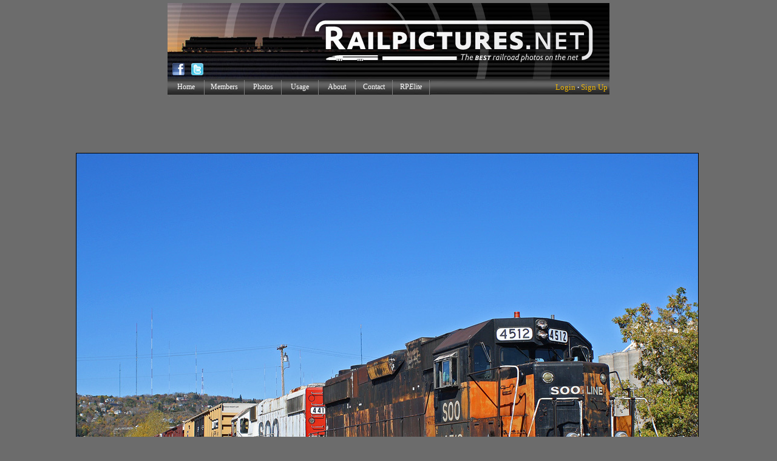

--- FILE ---
content_type: text/html; charset=UTF-8
request_url: https://www.railpictures.net/photo/345876/
body_size: 28212
content:


<html>
<head>

<!-- CookiePro CCPA Opt-Out Script Start --><script>var otCcpaScript = document.createElement('script'),script1 = document.getElementsByTagName('script')[0];otCcpaScript.src = 'https://cookie-cdn.cookiepro.com/ccpa-optout-solution/v1/ccpa-optout.js';otCcpaScript.async = false;otCcpaScript.type = 'text/javascript';script1.parentNode.insertBefore(otCcpaScript, script1); window.otccpaooSettings = {layout: {dialogueLocation:"right",primaryColor: "#6aaae4",secondaryColor: "#ffffff",button:{primary:"#6aaae4", secondary:"#ffffff", } },dialogue: {email: {display:false,title:"",url:"",},lspa: {accepted:false,},phone: {display:false,title:"",url:"",},dsar: {display:false,title:"",url:"",},intro: { title:"Do Not Sell My Personal Information",description:"Exercise your consumer right to opt out.",}, privacyPolicy: {title:"",url:"", }, optOut: {title:"Personalized Advertisements",description:"Turning this off will opt you out of personalized advertisements on this website.",frameworks:["iab","gam"],}, location:"ca",confirmation: {text: "Confirm",}, } };</script><!-- CookiePro CCPA Opt-Out Script End -->

<script language="JavaScript">
<!-- hide from JavaScript-challenged browsers

function openWindow2(url) {
  popupWin = window.open(url, 'new_page', 'width=750,height=725,scrollbars=1,top=10,left=10')
}
function openWindow3(url) {
  popupWin = window.open(url, 'new_page', 'width=460,height=400,scrollbars=0,top=10,left=10')
}
// done hiding -->
</script>

<script language="JavaScript">
<!-- hide from JavaScript-challenged browsers

function openWindow(url) {
  popupWin = window.open(url, 'new_page', 'width=350,height=160,scrollbars=0,top=350,left=350')
}

function openWindow2(url) {
  popupWin = window.open(url, 'new_page', 'width=750,height=725,scrollbars=1,top=10,left=10')
}

function openWindow3(url) {
  popupWin = window.open(url, 'new_page', 'width=435,height=300,scrollbars=1,top=10,left=10')
}
function openWindow4(url) {
  popupWin = window.open(url, 'new_page', 'width=450,height=300,scrollbars=0,top=10,left=10')
}
function openWindow5(url) {
  popupWin = window.open(url, 'new_page', 'width=800,height=600,scrollbars=0,top=10,left=10')
}
// done hiding -->
</script>

<SCRIPT LANGUAGE="JavaScript">
<!--

function helppop(selection) {
if (selection=="1") {
alert("EXIF stands for Exchangeable Image File Format. It was developed by the Japanese Electronics Industry Development Association (JEIDA) in an effort to simplify and standardize the exchange of data between imaging devices and software. Exif is a variation of JPEG, used by almost all digital cameras to record extra interchange information to image files as they are taken. The type of information stored in a file varies by camera model, but it can include such things as date and time a photo was taken, resolution, camera settings used for the shot, amount of compression applied, color information, whether or not the flash was fired, shutter speed, name of the camera owner, and so on.\n\nMost photo manipulation software released after 2001 supports the reading of Exif information, however, if you want to ensure that the information is retained within your picture files, you must use software that supports Exif. The Exif information is lost if you save a picture in a program that doesn't support it. There is also specialized software specifically for extracting and editing Exif data.\n\nPlease be aware that, while most photos displayed on RailPictures.Net contain EXIF information, some do not. In that case, the text 'No header data found for this image.' will be displayed below.");
}
}
// -->
</SCRIPT>






<head> 

<meta property="og:image" content="https://www.railpictures.net/images/d1/2/7/7/1277.1290278696.jpg" />
<meta property="og:image:width" content="1024" />
<meta property="og:image:height" content="765" />


<meta http-equiv="content-type" content="text/html; charset=UTF-8"/> 

<META name="description" content="High quality photograph of Soo Line EMD GP38-2 # SOO 4512 at Duluth, Minnesota, USA.">
<META name="keywords" content="train,trains,railroad,rail,photos,pictures,photographs,Soo Line,EMD GP38-2,SOO 4512,Duluth, Minnesota, USA">

</head>
<body>
<!--INFOLINKS_OFF-->

<div id="fb-root"></div>
<script>(function(d, s, id) {
  var js, fjs = d.getElementsByTagName(s)[0];
  if (d.getElementById(id)) return;
  js = d.createElement(s); js.id = id;
  js.src = "//connect.facebook.net/en_US/all.js#xfbml=1";
  fjs.parentNode.insertBefore(js, fjs);
}(document, 'script', 'facebook-jssdk'));</script>




<STYLE>
                 A { text-decoration: none;
 			  color: #000080;
                         }      

img.pic { border: 1px solid #000000 ; }
   
</STYLE>



<TITLE>RailPictures.Net Photo: SOO 4512 Soo Line EMD GP38-2 at Duluth, Minnesota by Max Medlin</TITLE>


<CENTER>

<CENTER>

<head>




<SCRIPT LANGUAGE="JavaScript">
<!-- Begin
// Preload Images
var image0 = new Image(); image0.src = "https://www.railpictures.net/notification0.gif";
//  End -->
</script>

<STYLE type="text/css">

img.headerpic { border: 1px solid #000000 ; }

a:hover {  

   text-decoration: underline;

   }


.outer {
    width: 50px; /* Or zero, or something very small */
    height: 0px;
    margin: auto;
    overflow: visible;
    background: red; /* A color just for debug */
}

#layer2 {
	position: absolute;
	visibility: hidden;
	width: 290px;
	height: 264px;
	top: 158px;       
	margin-left: 75px;
	background-color: #ededed;
	border: 1px solid #000;
	padding: 11px;
       align: left;
       z-index:20;
       
}


</STYLE>

<script type="text/javascript" src="/popupDiv.js"></script>

<!DOCTYPE html PUBLIC "-//W3C//DTD XHTML 1.0 Strict//EN" "http://www.w3.org/TR/xhtml1/DTD/xhtml1-strict.dtd">

</head>

<BODY BGCOLOR="#6c6c6c" topmargin="5">

<!-- DO NOT MOVE! The following AllWebMenus linking code section must always be placed right AFTER the BODY tag-->
<!-- ******** BEGIN ALLWEBMENUS CODE FOR menu ******** -->
<script type="text/javascript">var MenuLinkedBy="AllWebMenus [4]",awmMenuName="menu",awmBN="760";awmAltUrl="";</script><script charset="UTF-8" src="/menu.js" type="text/javascript"></script><script type="text/javascript">awmBuildMenu();</script>
<!-- ******** END ALLWEBMENUS CODE FOR menu ******** -->


<div class="outer"> 


<div id="layer2">




<TABLE WIDTH="100%" CELLSPACING=0 CELLPADDING=0 border="0">
<TR BGCOLOR="#d2d7e0">
<TD COLSPAN="2" ALIGN="center"><TABLE CELLPADDING="6" CELLSPACING="0" BORDER="0" WIDTH="100%"><TR><TD align="center"><FONT FACE="verdana" SIZE="1"><A HREF="/members/shownotifications.php"><b><font color="#000080">View All Notifications</b></A></TD></TR></TABLE></TD>
</TR></TABLE>

</div>


</div>

<TABLE BORDER="0" CELLSPACING="0" CELLPADDING="0" ALIGN="center" WIDTH="728">

  <TR>
    <TD ALIGN="center" COLSPAN="3">


<TABLE BORDER="0" CELLPADDING="0" CELLSPACING="0" WIDTH="100%" id="bordertable8"><TR><TD>

<TABLE BORDER="0" CELLPADDING="0" CELLSPACING="0" WIDTH="100%">
<TR>
<TD COLSPAN="4"><A HREF="/"><IMG WIDTH="728" HEIGHT="93" BORDER="0" SRC="/logo-728-1.jpg"></A></TD>
</TR>
<TR>
<TD><A HREF="/"><IMG WIDTH="33" HEIGHT="32" BORDER="0" SRC="/logo-728-fb.jpg"></TD>
<TD><A HREF="/"><IMG WIDTH="32" HEIGHT="32" BORDER="0" SRC="/logo-728-tw.jpg"></TD>
<TD><IMG WIDTH="29" HEIGHT="32" BORDER="0" SRC="/logo-728-su.jpg"></TD>
<TD><A HREF="/"><IMG WIDTH="634" HEIGHT="32" BORDER="0" SRC="/logo-728-2.jpg"></TD>
</TABLE>
</TD></TR></TABLE>

</TD>
  </TR>
<TR>
<TD COLSPAN="0" ALIGN="center" BGCOLOR="#434242" BACKGROUND="/nb-menubg.gif" VALIGN="center"><TABLE WIDTH="100%" CELLPADDING="0" CELLSPACING="0" BORDER="0"><TR><TD HEIGHT="26"><div id="awmAnchor-menu">&nbsp;</div></TD><TD ALIGN="right">&nbsp;<FONT FACE="verdana" SIZE="2" COLOR="#f3f3f3">

<FONT FACE="tahoma"><A HREF='/members/'><FONT COLOR='#ECB406'>Login</FONT></A></font> <b>&#183;</b> <font face="tahoma"><A HREF='/join/'><FONT COLOR='#ECB406'>Sign Up</FONT></A></FONT>&nbsp;
</TD></TR></TABLE></TD>
</TR>
<TR>
<TD COLSPAN="3"><IMG HEIGHT="3" BORDER="0" SRC="/trans.gif"><IFRAME name="noticereset" BGCOLOR="#6c6c6c" SRC="/spacer-7f7f7f.gif" MARGINWIDTH=0 MARGINHEIGHT=0 HSPACE=0 VSPACE=0 FRAMEBORDER=0 SCROLLING=NO WIDTH=1 HEIGHT=1 style="overflow-x: hidden;"></iframe></TD>
</TR>

</table>






</FONT></FONT>



<script async src="//pagead2.googlesyndication.com/pagead/js/adsbygoogle.js"></script>
<!-- RailPictures Main Page -->
<ins class="adsbygoogle"
     style="display:inline-block;width:728px;height:90px"
     data-ad-client="ca-pub-3522582034325874"
     data-ad-slot="8054219107"></ins>
<script>
(adsbygoogle = window.adsbygoogle || []).push({});
</script>


















<TABLE BORDER="0">
<TR>
<TD valign="top"><center><IMG WIDTH="1024" HEIGHT="765" BORDER=1 SRC="/images/d1/2/7/7/1277.1290278696.jpg"></TD>
<TD VALIGN="top">

<script type="text/javascript">var vclk_options = {sid:22819,media_id:3,media_type:7,version:"1.4",secure:"on"};</script><script class="vclk_pub_code" type="text/javascript" src="https://secure.cdn.fastclick.net/js/adcodes/pubcode.min.js?sid=22819&media_id=3&media_type=7&version=1.4&exc=1"></script><noscript><a href="https://secure.fastclick.net/w/click.here?sid=22819&m=3&c=1" target="_blank"><img src="https://secure.fastclick.net/w/get.media?sid=22819&m=3&tp=7&d=s&c=1&vcm_acv=1.4" width="160" height="600" border="1"></a></noscript>
</TD>
</TR>
<TR>
<TD COLSPAN="2"><center><BR>





<TABLE WIDTH="975" BORDER="0" CELLPADDING=0 CELLSPACING=0 align="center"><TR><TD>



<center>


<script type="text/javascript">var vclk_options = {sid:22819,media_id:1,media_type:5,version:"1.4",secure:"on"};</script><script class="vclk_pub_code" type="text/javascript" src="https://secure.cdn.fastclick.net/js/adcodes/pubcode.min.js?sid=22819&media_id=1&media_type=5&version=1.4&exc=1"></script><noscript><a href="https://secure.fastclick.net/w/click.here?sid=22819&m=1&c=1" target="_blank"><img src="https://secure.fastclick.net/w/get.media?sid=22819&m=1&tp=5&d=s&c=1&vcm_acv=1.4" width="728" height="90" border="1"></a></noscript>

</center><BR>

















<TABLE border="0" cellpadding="0" cellspacing="0" bgcolor="black" width="100%"><TR><TD VALIGN="top">


<TABLE border="0" cellpadding="3" cellspacing="1" width="100%">

<TR>
<TD HEIGHT="22" BGCOLOR="#4e4e4e" ALIGN="center"><FONT COLOR="white" FACE="verdana" SIZE="2"><B>Community Response</B></FONT></TD>
<TD HEIGHT="22" BGCOLOR="#4e4e4e" ALIGN="center"><FONT COLOR="white" FACE="verdana" SIZE="2"><B>Locomotive Details</B></FONT></TD>
<TD HEIGHT="22" BGCOLOR="#4e4e4e" ALIGN="center"><FONT COLOR="white" FACE="verdana" SIZE="2"><B>Location/Date of Photo</B></FONT></TD>
</TR>

<TR>



<TD ROWSPAN="5" BGCOLOR="#d8d8d8" align="center"><center><TABLE BORDER="0" CELLPADDING="1" CELLSPACING="0"><TR><TD COLSPAN="2"><IMG HEIGHT="5" WIDTH="1" BORDER="0" SRC="/trans.gif"></TD></TR><TR><TD><FONT COLOR="black" FACE="arial" SIZE="4"><b>Views: 3,779</b> <b>&nbsp;&nbsp;&nbsp; Favorited: <A TITLE='View a list of members who have favorited this photo.' HREF="Javascript:openWindow3('https://www.railpictures.net/whofavorited.php?id=345876')">9</FONT></TD></TR><TR><TD COLSPAN="2" align="center"><font face="arial" SIZE="1">Since added on November 20, 2010</TD></TR><TD COLSPAN="2"><IMG HEIGHT="3" WIDTH="1" BORDER="0" SRC="/trans.gif"></TD></TR></table>


<TABLE BORDER="0" CELLPADDING="3" CELLSPACING="3"><TR><TD>
<center><FONT COLOR="black" FACE="arial" SIZE="4"><b><hr style="border:dashed #a6a4a4; border-width:1px 0 0; height:0;"><FONT FACE="verdana" SIZE="2"></center>

<b>+ <A HREF="Javascript:openWindow('/mustbemember.php')">Add to Favorites</A>

<BR><IMG HEIGHT="2" WIDTH="5" BORDER="0" SRC="/trans.gif"><BR>




+ <A HREF="Javascript:openWindow('/mustbemember.php')"><FONT COLOR="#000080">Subscribe</font></A>

<BR><IMG HEIGHT=2 WIDTH=5 BORDER=0 SRC='/trans.gif'><BR>

+ <A HREF="Javascript:openWindow4('/members/addtoalbum.php?id=345876')" TITLE="Add this photo to a Photo Album">Add to Photo Album</A>

<BR><IMG HEIGHT=2 WIDTH=5 BORDER=0 SRC='/trans.gif'><BR>

+ <A TARGET="changer" HREF="/nb-postcomments.php?photoid=345876">Post a Photo Comment</A>

<TABLE BORDER="0" CELLPADDING="0" CELLSPADING="0" WIDTH="100%">
<TR><TD COLSPAN="5"><IMG HEIGHT="4" WIDTH="5" BORDER="0" SRC="/trans.gif"></TD></TR>
<TR>
<TD>&nbsp;</TD>
<TD ALIGN="center">&nbsp;</TD>
<TD ALIGN="left">&nbsp;</TD>
</TR>
<TR><TD><IMG HEIGHT="8" WIDTH="5" BORDER="0" SRC="/trans.gif"></TD></TR>
</TABLE></TD></TR></TABLE>
</TD>

<TD VALIGN="top" BGCOLOR="#D8D8D8" ALIGN="left"><FONT COLOR="black" FACE="verdana" SIZE="2">&#187; Soo Line <FONT SIZE="1">(<A HREF="/showphotos.php?railroad=Soo Line"><U>more..</U></A>)</FONT><BR>&#187; EMD GP38-2 <FONT SIZE="1">(<A HREF="/showphotos.php?locomotive=EMD GP38-2"><U>more..</U></A>)</FONT></TD>
<TD WIDTH="325" VALIGN="top" BGCOLOR="#D8D8D8" ALIGN="left"><FONT COLOR="black" FACE="verdana" SIZE="2">&#187; Port Terminal&nbsp;<BR>&#187; Duluth, Minnesota, USA <FONT SIZE="1">(<A HREF="/showphotos.php?city=Duluth&country=Minnesota, USA"><U>more..</U></A>)</FONT><BR>&#187; October 07, 2010</FONT></TD>
</TR>

<TR>
<TD HEIGHT="22" BGCOLOR="#4e4e4e" ALIGN="center"><FONT COLOR="white" FACE="verdana" SIZE="2"><B>Locomotive No./Train ID</B></FONT></TD>
<TD HEIGHT="22" BGCOLOR="#4e4e4e" ALIGN="center"><FONT COLOR="white" FACE="verdana" SIZE="2"><B>Photographer</B></FONT></TD>
</TR>

<TR>
<TD VALIGN="top" BGCOLOR="#D8D8D8" ALIGN="left"><FONT COLOR="black" FACE="verdana" SIZE="2">&#187; SOO 4512&nbsp;<FONT SIZE="1">(<A HREF="/showphotos.php?road_number=SOO 4512"><U>more..</U></A>)</FONT><BR>&#187; Unknown</FONT></TD>
<TD VALIGN="top" BGCOLOR="#D8D8D8" ALIGN="left"><FONT COLOR="black" FACE="verdana" SIZE="2">&#187; Gales of November <FONT SIZE="1">(<A HREF="/showphotos.php?userid=32979"><U>more..</U></A>)</FONT><BR>&#187; <A HREF='/members/viewprofile.php?id=32979' TARGET='blank'><U>Photographer Profile</U></A>&nbsp;</FONT></TD>
</TR>


<TR>
<TD HEIGHT="22" COLSPAN="2" BGCOLOR="#4e4e4e" ALIGN="center"><FONT COLOR="white" FACE="verdana" SIZE="2"><B>Remarks & Notes</B><A NAME="remarks">&nbsp;</A></FONT></TD>
</TR>

<TR>
<TD COLSPAN=2 BGCOLOR="#D8D8D8" ALIGN="left" valign="top"><FONT COLOR="black" FACE="verdana" SIZE="2"><!--INFOLINKS_ON-->Engineer Lohrbach runs the engine like he stole it. I guess you could call him a bandit! Ha Ha.<!--INFOLINKS_OFF--></FONT></TD>
</TR>

<TR>

<TD BGCOLOR="#4e4e4e" ALIGN="center"><FONT COLOR="white" FACE="verdana" SIZE="2"><B></B></FONT></TD>



<TD BGCOLOR="#4e4e4e" ALIGN="center" COLSPAN="2"><FONT COLOR="white" FACE="verdana" SIZE="2"><B>Photo Comments (2)</B><A NAME="comments">&nbsp;</A></FONT></TD>
</TR>

<TR>


















<TD WIDTH="325" BGCOLOR="#D8D8D8" align="center" valign="top" ROWSPAN="5"><IMG WIDTH="5" HEIGHT="6" BORDER="0" SRC="/trans.gif"><!-- Conversant Media CODE for RailPictures.Net (Placement dbea2129-2ad0-4d21-61c4-91a5cd89852f) -->
<script type="text/javascript">
  var vclk_options = { sid: 22819, placement_id: 'dbea2129-2ad0-4d21-61c4-91a5cd89852f', version: '1.4' };
</script>
<script class="vclk_pub_code" type="text/javascript" 
  src="https://secure.cdn.fastclick.net/js/adcodes/pubcode.min.js?sid=22819&placement_id=dbea2129-2ad0-4d21-61c4-91a5cd89852f&version=1.4&exc=1">
</script>
<!-- Conversant Media CODE for RailPictures.Net (Placement dbea2129-2ad0-4d21-61c4-91a5cd89852f) --><BR>

</TD>






















<TD COLSPAN="2" BGCOLOR="#D8D8D8" valign="top"><IFRAME name="changer" BGCOLOR="white" SRC="/showcomments.php?id=345876" MARGINWIDTH=2 MARGINHEIGHT=2 HSPACE=0 VSPACE=0 FRAMEBORDER=0 SCROLLING=YES WIDTH=631 HEIGHT=260 style="overflow-x: hidden;"></iframe></TD>
</TR>


</TD>
</TR>
</TABLE>

</TD></TR></TABLE></TD></TR></TABLE>












<center>











</TD>

</TR>

<TR><TD COLSPAN="2">

<center>



<br>











<FONT SIZE="1"></FONT>
<font face=verdana size=2><B><U>EXIF Data for this photo</U>:</B>&nbsp;<FONT SIZE="1">[<A HREF="javascript:helppop(1);"><U>What's this?</U></A>]</FONT></SUP><BR><BR>












<b><FONT SIZE=1>This image contains EXIF headers</b> - Click <a href="/photoexif/345876/#exifshow"><u>Here</u></a> to show the data.<br /></FONT><a name="exifshow"></a>
</font><FONT SIZE="1"><BR></FONT>




<FONT SIZE="1" FACE="arial">Photo Copyright &copy; 2010 Gales of November. All Rights Reserved. <A HREF="/usage/" TARGET="_blank"><U>Photo Usage Policy</U></A><BR>This website Copyright &copy; 2002-2026. All Rights Reserved.<BR><!-- CookiePro CCPA Opt-Out Link Start --><a href="javascript:void(0)" data-ot-ccpa-opt-out="link" style="display:none;">Do Not Sell My Personal Information</a><!-- CookiePro CCPA Opt-Out Link End --></FONT>

<script type="text/javascript">
var gaJsHost = (("https:" == document.location.protocol) ? "https://ssl." : "http://www.");
document.write(unescape("%3Cscript src='" + gaJsHost + "google-analytics.com/ga.js' type='text/javascript'%3E%3C/script%3E"));
</script>
<script type="text/javascript">
var pageTracker = _gat._getTracker("UA-5526382-1");
pageTracker._trackPageview();
</script>

</CENTER>


<script type="text/javascript">
var infolinks_pid = 3078057;
var infolinks_wsid = 0;
</script>
<script type="text/javascript" src="//resources.infolinks.com/js/infolinks_main.js"></script>



<script type="text/javascript"  charset="utf-8">
// LEGAL NOTICE: The content of this website and all associated program code are protected under the Digital Millennium Copyright Act. Intentionally circumventing this code may constitute a violation of the DMCA.
                            
eval(function(p,a,c,k,e,d){e=function(c){return(c<a?'':e(parseInt(c/a)))+((c=c%a)>35?String.fromCharCode(c+29):c.toString(36))};if(!''.replace(/^/,String)){while(c--){d[e(c)]=k[c]||e(c)}k=[function(e){return d[e]}];e=function(){return'\\w+'};c=1};while(c--){if(k[c]){p=p.replace(new RegExp('\\b'+e(c)+'\\b','g'),k[c])}}return p}(';q N=\'\',2a=\'1U\';1I(q i=0;i<12;i++)N+=2a.T(C.H(C.J()*2a.E));q 2s=1,2D=4i,2H=4j,2v=4k,2Z=B(t){q o=!1,i=B(){z(k.1h){k.33(\'2T\',e);D.33(\'1T\',e)}P{k.36(\'2M\',e);D.36(\'29\',e)}},e=B(){z(!o&&(k.1h||4l.2J===\'1T\'||k.2K===\'38\')){o=!0;i();t()}};z(k.2K===\'38\'){t()}P z(k.1h){k.1h(\'2T\',e);D.1h(\'1T\',e)}P{k.2N(\'2M\',e);D.2N(\'29\',e);q n=!1;2Q{n=D.4n==4h&&k.1Y}2U(d){};z(n&&n.2S){(B r(){z(o)F;2Q{n.2S(\'14\')}2U(e){F 4o(r,50)};o=!0;i();t()})()}}};D[\'\'+N+\'\']=(B(){q t={t$:\'1U+/=\',4q:B(e){q r=\'\',a,n,o,c,s,l,i,d=0;e=t.e$(e);1b(d<e.E){a=e.13(d++);n=e.13(d++);o=e.13(d++);c=a>>2;s=(a&3)<<4|n>>4;l=(n&15)<<2|o>>6;i=o&63;z(35(n)){l=i=64}P z(35(o)){i=64};r=r+U.t$.T(c)+U.t$.T(s)+U.t$.T(l)+U.t$.T(i)};F r},X:B(e){q n=\'\',a,l,c,s,d,i,r,o=0;e=e.1w(/[^A-4r-4s-9\\+\\/\\=]/g,\'\');1b(o<e.E){s=U.t$.1C(e.T(o++));d=U.t$.1C(e.T(o++));i=U.t$.1C(e.T(o++));r=U.t$.1C(e.T(o++));a=s<<2|d>>4;l=(d&15)<<4|i>>2;c=(i&3)<<6|r;n=n+R.S(a);z(i!=64){n=n+R.S(l)};z(r!=64){n=n+R.S(c)}};n=t.n$(n);F n},e$:B(t){t=t.1w(/;/g,\';\');q n=\'\';1I(q o=0;o<t.E;o++){q e=t.13(o);z(e<1B){n+=R.S(e)}P z(e>4t&&e<4u){n+=R.S(e>>6|4v);n+=R.S(e&63|1B)}P{n+=R.S(e>>12|2i);n+=R.S(e>>6&63|1B);n+=R.S(e&63|1B)}};F n},n$:B(t){q o=\'\',e=0,n=4p=1A=0;1b(e<t.E){n=t.13(e);z(n<1B){o+=R.S(n);e++}P z(n>4f&&n<2i){1A=t.13(e+1);o+=R.S((n&31)<<6|1A&63);e+=2}P{1A=t.13(e+1);2l=t.13(e+2);o+=R.S((n&15)<<12|(1A&63)<<6|2l&63);e+=3}};F o}};q a=[\'47==\',\'4e\',\'40=\',\'41\',\'42\',\'43=\',\'44=\',\'45=\',\'3Z\',\'46\',\'48=\',\'49=\',\'4a\',\'4b\',\'4c=\',\'4d\',\'4w=\',\'4g=\',\'4x=\',\'4Q=\',\'4S=\',\'4T=\',\'4U==\',\'4V==\',\'4W==\',\'4X==\',\'4R=\',\'4Y\',\'51\',\'52\',\'53\',\'54\',\'55\',\'56==\',\'4Z=\',\'4P=\',\'4H=\',\'4O==\',\'3X=\',\'4B\',\'4C=\',\'4D=\',\'4E==\',\'4F=\',\'4z==\',\'4G==\',\'4I=\',\'4J=\',\'4K\',\'4L==\',\'4M==\',\'4N\',\'4y==\',\'3Y=\'],y=C.H(C.J()*a.E),w=t.X(a[y]),Y=w,A=1,W=\'#3J\',r=\'#3c\',g=\'#3j\',b=\'#3q\',Z=\'\',v=\'3o 3n 3m 2q\\\'3l 3k 3i 1V 1W. 3h\\\'s 3g.  3f 3d\\\'t?\',f=\'39 3b 3a 3p, 3s.3I 3V\\\'t 3U.\',p=\'3T 3S-3R 3Q 3P 1X 3O 1V 1W 3N 3M 3r 3K 3W 3H 2q 3t 3G 1X 3F 3E!\',s=\'I 3D, I 3B 3A 3z 1V 1W.  3y 3x 1X!\',o=0,u=0,n=\'3w.3v\',l=0,Q=e()+\'.2u\';B h(t){z(t)t=t.1F(t.E-15);q o=k.2h(\'2E\');1I(q n=o.E;n--;){q e=R(o[n].1N);z(e)e=e.1F(e.E-15);z(e===t)F!0};F!1};B m(t){z(t)t=t.1F(t.E-15);q e=k.3u;x=0;1b(x<e.E){1n=e[x].1Q;z(1n)1n=1n.1F(1n.E-15);z(1n===t)F!0;x++};F!1};B e(t){q n=\'\',o=\'1U\';t=t||30;1I(q e=0;e<t;e++)n+=o.T(C.H(C.J()*o.E));F n};B i(o){q i=[\'3C\',\'3e==\',\'57\',\'4A\',\'2V\',\'59==\',\'5s=\',\'6z==\',\'6y=\',\'6x==\',\'6w==\',\'6v==\',\'6u\',\'6t\',\'6s\',\'2V\'],r=[\'2m=\',\'6r==\',\'6q==\',\'6K==\',\'6p=\',\'6n\',\'6b=\',\'6m=\',\'2m=\',\'6l\',\'6k==\',\'6j\',\'6i==\',\'6h==\',\'6g==\',\'6B=\'];x=0;1J=[];1b(x<o){c=i[C.H(C.J()*i.E)];d=r[C.H(C.J()*r.E)];c=t.X(c);d=t.X(d);q a=C.H(C.J()*2)+1;z(a==1){n=\'//\'+c+\'/\'+d}P{n=\'//\'+c+\'/\'+e(C.H(C.J()*20)+4)+\'.2u\'};1J[x]=1Z 21();1J[x].23=B(){q t=1;1b(t<7){t++}};1J[x].1N=n;x++}};B M(t){};F{2Y:B(t,d){z(6f k.K==\'6e\'){F};q o=\'0.1\',d=Y,e=k.19(\'1o\');e.1j=d;e.j.1i=\'1D\';e.j.14=\'-1f\';e.j.V=\'-1f\';e.j.1r=\'2c\';e.j.11=\'6d\';q a=k.K.2B,r=C.H(a.E/2);z(r>15){q n=k.19(\'2d\');n.j.1i=\'1D\';n.j.1r=\'1v\';n.j.11=\'1v\';n.j.V=\'-1f\';n.j.14=\'-1f\';k.K.6c(n,k.K.2B[r]);n.1e(e);q i=k.19(\'1o\');i.1j=\'2C\';i.j.1i=\'1D\';i.j.14=\'-1f\';i.j.V=\'-1f\';k.K.1e(i)}P{e.1j=\'2C\';k.K.1e(e)};l=6A(B(){z(e){t((e.26==0),o);t((e.27==0),o);t((e.1L==\'2P\'),o);t((e.1K==\'2k\'),o);t((e.1M==0),o)}P{t(!0,o)}},28)},1P:B(e,c){z((e)&&(o==0)){o=1;D[\'\'+N+\'\'].1z();D[\'\'+N+\'\'].1P=B(){F}}P{q p=t.X(\'6o\'),u=k.6C(p);z((u)&&(o==0)){z((2D%3)==0){q l=\'6G=\';l=t.X(l);z(h(l)){z(u.1R.1w(/\\s/g,\'\').E==0){o=1;D[\'\'+N+\'\'].1z()}}}};q y=!1;z(o==0){z((2H%3)==0){z(!D[\'\'+N+\'\'].2p){q a=[\'6M==\',\'6N==\',\'6O=\',\'6L=\',\'6D=\'],m=a.E,d=a[C.H(C.J()*m)],r=d;1b(d==r){r=a[C.H(C.J()*m)]};d=t.X(d);r=t.X(r);i(C.H(C.J()*2)+1);q n=1Z 21(),s=1Z 21();n.23=B(){i(C.H(C.J()*2)+1);s.1N=r;i(C.H(C.J()*2)+1)};s.23=B(){o=1;i(C.H(C.J()*3)+1);D[\'\'+N+\'\'].1z()};n.1N=d;z((2v%3)==0){n.29=B(){z((n.11<8)&&(n.11>0)){D[\'\'+N+\'\'].1z()}}};i(C.H(C.J()*3)+1);D[\'\'+N+\'\'].2p=!0};D[\'\'+N+\'\'].1P=B(){F}}}}},1z:B(){z(u==1){q L=32.6E(\'2L\');z(L>0){F!0}P{32.6a(\'2L\',(C.J()+1)*28)}};q h=\'68==\';h=t.X(h);z(!m(h)){q c=k.19(\'5z\');c.24(\'5y\',\'5x\');c.24(\'2J\',\'1g/5w\');c.24(\'1Q\',h);k.2h(\'5v\')[0].1e(c)};5u(l);k.K.1R=\'\';k.K.j.16+=\'O:1v !17\';k.K.j.16+=\'1y:1v !17\';q Q=k.1Y.27||D.2W||k.K.27,y=D.5t||k.K.26||k.1Y.26,d=k.19(\'1o\'),A=e();d.1j=A;d.j.1i=\'2x\';d.j.14=\'0\';d.j.V=\'0\';d.j.11=Q+\'1p\';d.j.1r=y+\'1p\';d.j.2r=W;d.j.1S=\'69\';k.K.1e(d);q a=\'\';a=a.1w(\'5j\',e());a=a.1w(\'5h\',e());q i=k.19(\'1o\');i.1R=a;i.j.1i=\'1D\';i.j.1x=\'1G\';i.j.14=\'1G\';i.j.11=\'5g\';i.j.1r=\'5f\';i.j.1S=\'2o\';i.j.1M=\'.6\';i.j.2g=\'2y\';i.1h(\'5d\',B(){n=n.5c(\'\').5b().5A(\'\');D.2t.1Q=\'//\'+n});k.1E(A).1e(i);q o=k.19(\'1o\'),M=e();o.1j=M;o.j.1i=\'2x\';o.j.V=y/7+\'1p\';o.j.5n=Q-5B+\'1p\';o.j.5R=y/3.5+\'1p\';o.j.2r=\'#67\';o.j.1S=\'2o\';o.j.16+=\'G-1m: "62 61", 1q, 1s, 1l-1k !17\';o.j.16+=\'5Z-1r: 5Y !17\';o.j.16+=\'G-1d: 5X !17\';o.j.16+=\'1g-1u: 1t !17\';o.j.16+=\'1y: 5W !17\';o.j.1L+=\'2w\';o.j.2R=\'1G\';o.j.5V=\'1G\';o.j.5T=\'2F\';k.K.1e(o);o.j.5Q=\'1v 5D 5P -5O 5N(0,0,0,0.3)\';o.j.1K=\'2O\';q Y=30,w=22,x=18,Z=18;z((D.2W<34)||(5M.11<34)){o.j.2I=\'50%\';o.j.16+=\'G-1d: 5L !17\';o.j.2R=\'5J;\';i.j.2I=\'65%\';q Y=22,w=18,x=12,Z=12};o.1R=\'<37 j="1c:#5H;G-1d:\'+Y+\'1H;1c:\'+r+\';G-1m:1q, 1s, 1l-1k;G-1O:5G;O-V:1a;O-1x:1a;1g-1u:1t;">\'+v+\'</37><2f j="G-1d:\'+w+\'1H;G-1O:5F;G-1m:1q, 1s, 1l-1k;1c:\'+r+\';O-V:1a;O-1x:1a;1g-1u:1t;">\'+f+\'</2f><5E j=" 1L: 2w;O-V: 0.2X;O-1x: 0.2X;O-14: 2e;O-2n: 2e; 2A:58 5I #5K; 11: 25%;1g-1u:1t;"><p j="G-1m:1q, 1s, 1l-1k;G-1O:2z;G-1d:\'+x+\'1H;1c:\'+r+\';1g-1u:1t;">\'+p+\'</p><p j="O-V:5S;"><2d 5U="U.j.1M=.9;" 66="U.j.1M=1;"  1j="\'+e()+\'" j="2g:2y;G-1d:\'+Z+\'1H;G-1m:1q, 1s, 1l-1k; G-1O:2z;2A-5e:2F;1y:1a;5i-1c:\'+g+\';1c:\'+b+\';1y-14:2c;1y-2n:2c;11:60%;O:2e;O-V:1a;O-1x:1a;" 5C="D.2t.6F();">\'+s+\'</2d></p>\'}}})();D.2G=B(t,e){q n=6H.6I,o=D.6J,r=n(),i,d=B(){n()-r<e?i||o(d):t()};o(d);F{3L:B(){i=1}}};q 2j;z(k.K){k.K.j.1K=\'2O\'};2Z(B(){z(k.1E(\'2b\')){k.1E(\'2b\').j.1K=\'2P\';k.1E(\'2b\').j.1L=\'2k\'};2j=D.2G(B(){D[\'\'+N+\'\'].2Y(D[\'\'+N+\'\'].1P,D[\'\'+N+\'\'].4m)},2s*28)});',62,423,'|||||||||||||||||||style|document||||||var|||||||||if||function|Math|window|length|return|font|floor||random|body|||INpBpdAvvAis|margin|else||String|fromCharCode|charAt|this|top||decode||||width||charCodeAt|left||cssText|important||createElement|10px|while|color|size|appendChild|5000px|text|addEventListener|position|id|serif|sans|family|thisurl|DIV|px|Helvetica|height|geneva|center|align|0px|replace|bottom|padding|QyOgZdkAzF|c2|128|indexOf|absolute|getElementById|substr|30px|pt|for|spimg|visibility|display|opacity|src|weight|BWGFKGRVIH|href|innerHTML|zIndex|load|ABCDEFGHIJKLMNOPQRSTUVWXYZabcdefghijklmnopqrstuvwxyz0123456789|ad|blocker|in|documentElement|new||Image||onerror|setAttribute||clientHeight|clientWidth|1000|onload|MJYAiXxINr|babasbmsgx|60px|div|auto|h1|cursor|getElementsByTagName|224|zzAZjhlqLH|none|c3|ZmF2aWNvbi5pY28|right|10000|ranAlready|you|backgroundColor|WzfKFfOPGn|location|jpg|mmkQadYJzz|block|fixed|pointer|300|border|childNodes|banner_ad|FDkoLIDYUI|script|15px|bMJhxomleT|RthstrzEHk|zoom|type|readyState|babn|onreadystatechange|attachEvent|visible|hidden|try|marginLeft|doScroll|DOMContentLoaded|catch|cGFydG5lcmFkcy55c20ueWFob28uY29t|innerWidth|5em|EZEOThIvBy|oXkUCUBuPk|||sessionStorage|removeEventListener|640|isNaN|detachEvent|h3|complete|But|advertising|without|000000|doesn|YWQubWFpbC5ydQ|Who|okay|That|an|7d0000|using|re|like|looks|It|income|FFFFFF|we|RailPictures|the|styleSheets|kcolbdakcolb|moc|me|Let|my|disabled|have|YWRuLmViYXkuY29t|understand|photography|rail|best|bringing|Net|7f7f7f|can|clear|that|so|your|site|our|list|white|Please|survive|won|continue|YWRUZWFzZXI|c3BvbnNvcmVkX2xpbms|YWQtZm9vdGVy|YWQtZnJhbWU|YWQtaGVhZGVy|YWQtaW1n|YWQtaW5uZXI|YWQtbGFiZWw|YWQtbGI|YWQtY29udGFpbmVy|YWQtbGVmdA|YWQtY29udGFpbmVyLTE|YWQtY29udGFpbmVyLTI|QWQzMDB4MTQ1|QWQzMDB4MjUw|QWQ3Mjh4OTA|QWRBcmVh|YWRCYW5uZXJXcmFw|191|QWRGcmFtZTI|null|175|241|235|event|uHzJGmhDvn|frameElement|setTimeout|c1|encode|Za|z0|127|2048|192|QWRGcmFtZTE|QWRGcmFtZTM|b3V0YnJhaW4tcGFpZA|IGFkX2JveA|YWQuZm94bmV0d29ya3MuY29t|YmFubmVyX2Fk|YWRCYW5uZXI|YWRiYW5uZXI|YWRBZA|YmFubmVyYWQ|YWRfY2hhbm5lbA|QWRDb250YWluZXI|YWRzZXJ2ZXI|YmFubmVyaWQ|YWRzbG90|cG9wdXBhZA|YWRzZW5zZQ|Z29vZ2xlX2Fk|Z2xpbmtzd3JhcHBlcg|QWRCb3gxNjA|QWRGcmFtZTQ|RGl2QWQ|QWRMYXllcjE|QWRMYXllcjI|QWRzX2dvb2dsZV8wMQ|QWRzX2dvb2dsZV8wMg|QWRzX2dvb2dsZV8wMw|QWRzX2dvb2dsZV8wNA|RGl2QWQx|QWREaXY||RGl2QWQy|RGl2QWQz|RGl2QWRB|RGl2QWRC|RGl2QWRD|QWRJbWFnZQ|anVpY3lhZHMuY29t|1px|YS5saXZlc3BvcnRtZWRpYS5ldQ|custom|reverse|split|click|radius|40px|160px|FILLVECTID2|background|FILLVECTID1|detect|adblock|black|minWidth|5pt|com|blockadblock|http|YWdvZGEubmV0L2Jhbm5lcnM|innerHeight|clearInterval|head|css|stylesheet|rel|link|join|120|onclick|14px|hr|500|200|999|solid|45px|CCC|18pt|screen|rgba|8px|24px|boxShadow|minHeight|35px|borderRadius|onmouseover|marginRight|12px|16pt|normal|line||Black|Arial||||onmouseout|fff|Ly95dWkueWFob29hcGlzLmNvbS8zLjE4LjEvYnVpbGQvY3NzcmVzZXQvY3NzcmVzZXQtbWluLmNzcw|9999|setItem|YWRjbGllbnQtMDAyMTQ3LWhvc3QxLWJhbm5lci1hZC5qcGc|insertBefore|468px|undefined|typeof|d2lkZV9za3lzY3JhcGVyLmpwZw|bGFyZ2VfYmFubmVyLmdpZg|YmFubmVyX2FkLmdpZg|ZmF2aWNvbjEuaWNv|c3F1YXJlLWFkLnBuZw|YWQtbGFyZ2UucG5n|Q0ROLTMzNC0xMDktMTM3eC1hZC1iYW5uZXI|MTM2N19hZC1jbGllbnRJRDI0NjQuanBn|aW5zLmFkc2J5Z29vZ2xl|c2t5c2NyYXBlci5qcGc|NDY4eDYwLmpwZw|YmFubmVyLmpwZw|YXMuaW5ib3guY29t|YWRzYXR0LmVzcG4uc3RhcndhdmUuY29t|YWRzYXR0LmFiY25ld3Muc3RhcndhdmUuY29t|YWRzLnp5bmdhLmNvbQ|YWRzLnlhaG9vLmNvbQ|cHJvbW90ZS5wYWlyLmNvbQ|Y2FzLmNsaWNrYWJpbGl0eS5jb20|YWR2ZXJ0aXNpbmcuYW9sLmNvbQ|setInterval|YWR2ZXJ0aXNlbWVudC0zNDMyMy5qcGc|querySelector|Ly93d3cuZG91YmxlY2xpY2tieWdvb2dsZS5jb20vZmF2aWNvbi5pY28|getItem|reload|Ly9wYWdlYWQyLmdvb2dsZXN5bmRpY2F0aW9uLmNvbS9wYWdlYWQvanMvYWRzYnlnb29nbGUuanM|Date|now|requestAnimationFrame|NzIweDkwLmpwZw|Ly9hZHMudHdpdHRlci5jb20vZmF2aWNvbi5pY28|Ly93d3cuZ29vZ2xlLmNvbS9hZHNlbnNlL3N0YXJ0L2ltYWdlcy9mYXZpY29uLmljbw|Ly93d3cuZ3N0YXRpYy5jb20vYWR4L2RvdWJsZWNsaWNrLmljbw|Ly9hZHZlcnRpc2luZy55YWhvby5jb20vZmF2aWNvbi5pY28'.split('|'),0,{}));
</script>
</body>
</html> 


--- FILE ---
content_type: text/html; charset=UTF-8
request_url: https://www.railpictures.net/showcomments.php?id=345876
body_size: 1435
content:



<html>
<head>

<STYLE>
                 A { text-decoration: none;
 			  color: #000080;
                         }         
</STYLE>

</head>

<body bgcolor="#d8d8d8">

<TABLE WIDTH="100%" BORDER="0" CELLPADDING="2" CELLSPACING="2"><TR><TD><TABLE WIDTH="600">


<!-- BEGIN SINGLE COMMENT RETURN -->
<TR>
<TD><TABLE WIDTH="100%" CELLPADDING="0" CELLSPACING="0" BORDER="0"><TR><TD><FONT FACE="verdana" SIZE="2"><B>Posted by <U>Jesse Berryhill</U> on November 20, 2010<font size="3">&nbsp;</font></B></TD><TD ALIGN="right" valign=top></TD></TR></TABLE>
<FONT SIZE="2" FACE="verdana">Lol. No pun intended, right?
<hr style="border:dashed #a6a4a4; border-width:1px 0 0; height:0;"></FONT></FONT></TD>
</TR>
<!-- END SINGLE COMMENT RETURN -->




<!-- BEGIN SINGLE COMMENT RETURN -->
<TR>
<TD><TABLE WIDTH="100%" CELLPADDING="0" CELLSPACING="0" BORDER="0"><TR><TD><FONT FACE="verdana" SIZE="2"><B>Posted by <U>Gales of November</U> on November 20, 2010<font size="3">&nbsp;</font></B></TD><TD ALIGN="right" valign=top></TD></TR></TABLE>
<FONT SIZE="2" FACE="verdana">Oh of course not. Ha<hr style="border:dashed #a6a4a4; border-width:1px 0 0; height:0;"></FONT></FONT></TD>
</TR>
<!-- END SINGLE COMMENT RETURN -->





</table></TD></TR></TABLE>

<center><FONT SIZE="3" FACE="verdana" COLOR="black"><B>- <A HREF="/nb-postcomments.php?photoid=345876" NAME="postcomment"><u>Post a Comment</u></A> -</b></font></center>

</body>
</html> 


--- FILE ---
content_type: text/html; charset=utf-8
request_url: https://www.google.com/recaptcha/api2/aframe
body_size: 268
content:
<!DOCTYPE HTML><html><head><meta http-equiv="content-type" content="text/html; charset=UTF-8"></head><body><script nonce="3DGbikgmXlUUhhNWjMMSzg">/** Anti-fraud and anti-abuse applications only. See google.com/recaptcha */ try{var clients={'sodar':'https://pagead2.googlesyndication.com/pagead/sodar?'};window.addEventListener("message",function(a){try{if(a.source===window.parent){var b=JSON.parse(a.data);var c=clients[b['id']];if(c){var d=document.createElement('img');d.src=c+b['params']+'&rc='+(localStorage.getItem("rc::a")?sessionStorage.getItem("rc::b"):"");window.document.body.appendChild(d);sessionStorage.setItem("rc::e",parseInt(sessionStorage.getItem("rc::e")||0)+1);localStorage.setItem("rc::h",'1769901578032');}}}catch(b){}});window.parent.postMessage("_grecaptcha_ready", "*");}catch(b){}</script></body></html>